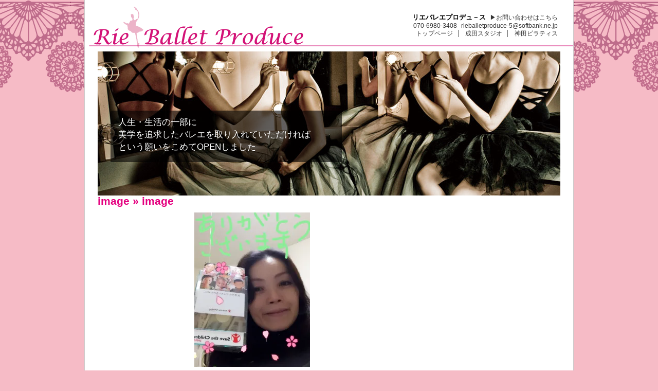

--- FILE ---
content_type: text/css
request_url: https://rie-bp.com/wp-content/themes/default/style.css
body_size: 22058
content:
/*
Theme Name: Default
Theme URI: http://wordpress.org/
Description: The default WordPress theme that graced version 1.5 to version 2.9, based on the famous <a href="http://binarybonsai.com/kubrick/">Kubrick</a>.
Version: 1.7.2
Author: Michael Heilemann
Author URI: http://binarybonsai.com/
Tags: blue, silver, white, two-columns, fixed-width, right-sidebar, fixed-width, custom-header, threaded-comments, sticky-post, rtl-language-support, translation-ready
Text Domain: kubrick

	Kubrick v1.5
	 http://binarybonsai.com/kubrick/

	This theme was designed and built by Michael Heilemann,
	whose blog you will find at http://binarybonsai.com/

	The CSS, XHTML and design is released under GPL:
	http://www.opensource.org/licenses/gpl-license.php

*/



/* Begin Typography & Colors */
body {
	font-size: 11pt;
	font-family: "メイリオ", "Meiryo", "ヒラギノ角ゴ Pro W3", Arial, "Hiragino Kaku Gothic Pro", Osaka, "ＭＳ Ｐゴシック", "MS PGothic", Sans-Serif;
	background-color: #F6BBC6;
	color: #333;
	background-image: url('images/bg_pattern_race.png');
	background-repeat: repeat-x;
	background-position: right top;
	}

#page {
	background-color: #fff;
	border-left: 1px solid #ccc;
	border-right: 1px solid #ccc;
	text-align: left;
	}
	
#page p{
 margin: 10px 0;
}

#header{
	background-color: #fff;
	}


#content {
	font-size: 11pt;
	padding: 0 25px 25px 25px;
	width: 600px;
	float: left;
	}
	
#content_page {
	font-size: 11pt;
	padding: 0 25px 25px 25px;
	width: 900px;
	float: left;
	}

.widecolumn .entry p {
	font-size: 1.05em;
	}

.narrowcolumn .entry, .widecolumn .entry {
	line-height: 1.4em;
	}

.widecolumn {
	line-height: 1.6em;
	}

.narrowcolumn .postmetadata {
	text-align: center;
	}

.thread-alt {
	background-color: #f8f8f8;
}
.thread-even {
	background-color: white;
}
.depth-1 {
border: 1px solid #ddd;
}

.even, .alt {

	border-left: 1px solid #ddd;
}

#footer {
	background-color: #fff;
	border: none;
	}

small {
	font-family: Arial, Helvetica, Sans-Serif;
	font-size: 0.9em;
	line-height: 1.5em;
	}

h1, h2, h3 {
	font-weight: bold;
	}

h1 {
	font-size: 18pt;
	}

#headerimg .description {
	font-size: 1.2em;
	text-align: center;
	}

h2 {
	font-size: 16pt;
	}

h2.pagetitle {
	font-size: 16pt;
	}

#sidebar h2 {
	font-size: 16pt;
	}

h3 {
	font-size: 14pt;
	}

h1, h1 a, h1 a:hover, h1 a:visited, #headerimg .description {
	text-decoration: none;
	color: #fff;
	}

h2, h2 a, h2 a:visited, h3, h3 a, h3 a:visited {
	color: #e4007f;
	}

h2, h2 a, h2 a:hover, h2 a:visited, h3, h3 a, h3 a:hover, h3 a:visited, #sidebar h2, #wp-calendar caption, cite {
	text-decoration: none;
	}

.entry p a:visited {
	color: #333;
	}

.sticky {
	background: #f7f7f7;
	padding: 0 10px 10px;
	}
.sticky h2 {
	padding-top: 10px;
	}

.commentlist li, #commentform input, #commentform textarea {
	font-size: 11pt;
	}
.commentlist li ul li {
	font-size: 12pt;
}

.commentlist li {
	font-weight: bold;
}

.commentlist li .avatar { 
	float: right;
	border: 1px solid #eee;
	padding: 2px;
	background: #fff;
	}

.commentlist cite, .commentlist cite a {
	font-weight: bold;
	font-style: normal;
	font-size: 1.1em;
	}

.commentlist p {
	font-weight: normal;
	line-height: 1.5em;
	text-transform: none;
	}

#commentform p {
	}

.commentmetadata {
	font-weight: normal;
	}

#sidebar {
	}

small, #sidebar ul ul li, #sidebar ul ol li, .nocomments, .postmetadata, blockquote, strike {
	color: #777;
	}

code {
	font: 1.1em 'Courier New', Courier, Fixed;
	}

acronym, abbr, span.caps
{
	font-size: 0.9em;
	letter-spacing: .07em;
	}

a, h2 a:hover, h3 a:hover {
	color: #333;
	text-decoration: none;
	}

a:hover {
	color: #2EA7E0;
	text-decoration: underline;
	}

#wp-calendar #prev a, #wp-calendar #next a {
	font-size: 9pt;
	}

#wp-calendar a {
	text-decoration: none;
	}

#wp-calendar caption {
	font: bold 1.3em 'Lucida Grande', Verdana, Arial, Sans-Serif;
	text-align: center;
	}

#wp-calendar th {
	font-style: normal;
	text-transform: capitalize;
	}
/* End Typography & Colors */



/* Begin Structure */
body {
	margin: 0;
	padding: 0;
	}

#page {
	background-color: white;
	margin: 0 auto;
	padding: 0;
	width: 950px;
	border-left: 1px solid #ccc;
	border-right: 1px solid #ccc;
	}

#header{
	position: relative;
	background-color: #fff;
	margin: 0;
	padding: 0;
	height: 100px;
	width: 950px;
	background-image: url('images/img_title.gif');
	background-repeat: no-repeat;
	font-size: 9pt;
	text-align: right;
	}

/* 
.narrowcolumn {
	float: left;
	padding: 0 0 20px 45px;
	margin: 0px 0 0;
	width: 450px;
	}

.widecolumn {
	padding: 10px 0 20px 0;
	margin: 5px 0 0 150px;
	width: 450px;
	}
 */
 
.post {
	margin: 0 0 40px;
	text-align: justify;
	}

.post hr {
	display: block;
	}

.widecolumn .post {
	margin: 0;
	}

.narrowcolumn .postmetadata {
	padding-top: 5px;
	}

.widecolumn .postmetadata {
	margin: 30px 0;
	}

.widecolumn .smallattachment {
	text-align: center;
	float: left;
	width: 128px;
	margin: 5px 5px 5px 0px;
}

.widecolumn .attachment {
	text-align: center;
	margin: 5px 0px;
}

.postmetadata {
	clear: both;
}

.clear {
	clear: both;
}

#footer {
	padding: 0;
	margin: 0 auto;
	width: 950px;
	clear: both;
	font-size: 9pt;
	color: #666;
	}

#footer p {
	margin: 0;
	padding: 10px 0;
	}
/* End Structure */



/*	Begin Headers */
h1 {
	padding: 0;
	margin: 0;
	}

h2 {
	margin: 0;
	}

h2.pagetitle {
	margin: 0;
	padding: 0;
}

#sidebar h2 {
	margin: 0;
	padding: 0;
	}

h3 {
	padding: 0;
	margin: 0;
	}

h3.comments {
	padding: 0;
	margin: 0 auto;
	}
/* End Headers */



/* Begin Images */
p img {
	padding: 0;
	max-width: 100%;
	}

/*	Using 'class="alignright"' on an image will (who would've
	thought?!) align the image to the right. And using 'class="centered',
	will of course center the image. This is much better than using
	align="center", being much more futureproof (and valid) */

img.centered {
	display: block;
	margin-left: auto;
	margin-right: auto;
	}

img.alignright {
	padding: 4px;
	margin: 0 0 2px 7px;
	display: inline;
	}

img.alignleft {
	padding: 4px;
	margin: 0 7px 2px 0;
	display: inline;
	}

.alignright {
	float: right;
	}

.alignleft {
	float: left;
	}
/* End Images */



/* Begin Lists

	Special stylized non-IE bullets
	Do not work in Internet Explorer, which merely default to normal bullets. */

/* 
html>body .entry ul {
	margin-left: 0px;
	padding: 0;
	list-style: none;
	padding-left: 10px;
	text-indent: -10px;
	}

html>body .entry li {
	margin: 0;
	}

.entry ul li:before, #sidebar ul ul li:before {
	content: "\00BB \0020";
	}

.entry ol {
	padding: 0;
	margin: 0;
	}

.entry ol li {
	margin: 0;
	padding: 0;
	}

.postmetadata ul, .postmetadata li {
	display: inline;
	list-style-type: none;
	list-style-image: none;
	}

#sidebar ul, #sidebar ul ol {
	margin: 0;
	padding: 0;
	}

#sidebar ul li {
	list-style-type: none;
	list-style-image: none;
	}

#sidebar ul p, #sidebar ul select {
	margin: 5px 0 8px;
	}

#sidebar ul ul, #sidebar ul ol {
	margin: 0;
	}

#sidebar ul ul ul, #sidebar ul ol {
	margin: 0;
	}

ol li, #sidebar ul ol li {
	list-style: decimal outside;
	}

#sidebar ul ul li, #sidebar ul ol li {
	margin: 0;
	padding: 0;
	}
	
 */

/* End Entry Lists */



/* Begin Form Elements */
#searchform {
	margin: 10px auto;
	padding: 5px 3px;
	text-align: center;
	}

#sidebar #searchform #s {
	width: 108px;
	padding: 2px;
	}

#sidebar #searchsubmit {
	padding: 1px;
	}

.entry form { /* This is mainly for password protected posts, makes them look better. */
	text-align:center;
	}

select {
	width: 130px;
	}

#commentform input {
	width: 170px;
	padding: 2px;
	margin: 5px 5px 1px 0;
	}

#commentform {
	margin: 5px 10px 0 0;
	}
#commentform textarea {
	width: 100%;
	padding: 2px;
	}
#respond:after {
		content: "."; 
	    display: block; 
	    height: 0; 
	    clear: both; 
	    visibility: hidden;
	}
#commentform #submit {
	margin: 0 0 5px auto;
	float: right;
	}
/* End Form Elements */



/* Begin Comments*/
.alt {
	margin: 0;
	padding: 10px;
	}

.commentlist {
	padding: 0;
	text-align: justify;
	}

.commentlist li {
	margin: 15px 0 10px;
	padding: 5px 5px 10px 10px;
	list-style: none;
	}
.commentlist li ul li { 
	margin-right: -5px;
	margin-left: 10px;
}

.commentlist p {
	margin: 10px 5px 10px 0;
}
.children { padding: 0; }

#commentform p {
	margin: 5px 0;
	}

.nocomments {
	text-align: center;
	margin: 0;
	padding: 0;
	}

.commentmetadata {
	margin: 0;
	display: block;
	}
/* End Comments */



/* Begin Sidebar */
#sidebar
{
	float: right;
	padding: 0 25px 0 0;
	margin: 25px 0;
	width: 275px;
	}

#sidebar form {
	margin: 0;
	}
/* End Sidebar */



/* Begin Calendar */
#wp-calendar {
	empty-cells: show;
	margin: 10px auto 0;
	width: 155px;
	}

#wp-calendar #next a {
	padding-right: 10px;
	text-align: right;
	}

#wp-calendar #prev a {
	padding-left: 10px;
	text-align: left;
	}

#wp-calendar a {
	display: block;
	}

#wp-calendar caption {
	text-align: center;
	width: 100%;
	}

#wp-calendar td {
	padding: 3px 0;
	text-align: center;
	}

#wp-calendar td.pad:hover { /* Doesn't work in IE */
	background-color: #fff; }
/* End Calendar */



/* Begin Various Tags & Classes */
acronym, abbr, span.caps {
	cursor: help;
	}

acronym, abbr {
	border-bottom: 1px dashed #999;
	}

blockquote {
	margin: 15px 30px 0 10px;
	padding-left: 20px;
	border-left: 5px solid #ddd;
	}

blockquote cite {
	margin: 5px 0 0;
	display: block;
	}

.center {
	text-align: center;
	}

.hidden {
	display: none;
	}
	
.screen-reader-text {
     position: absolute;
     left: -1000em;
}

hr {
	display: none;
	}

a img {
	border: none;
	}

.navigation {
	display: block;
	text-align: center;
	margin-top: 10px;
	margin-bottom: 60px;
	}
/* End Various Tags & Classes*/



/* Captions */
.aligncenter,
div.aligncenter {
	display: block;
	margin-left: auto;
	margin-right: auto;
}

.wp-caption {
	border: 1px solid #ddd;
	text-align: center;
	background-color: #f3f3f3;
	padding-top: 4px;
	margin: 10px;
	-moz-border-radius: 3px;
	-khtml-border-radius: 3px;
	-webkit-border-radius: 3px;
	border-radius: 3px;
}

.wp-caption img {
	margin: 0;
	padding: 0;
	border: 0 none;
}

.wp-caption p.wp-caption-text {
	font-size: 11px;
	line-height: 17px;
	padding: 0 4px 5px;
	margin: 0;
}
/* End captions */


/* add Pingplan */

/* common */

span.day{
 margin: 0 20px 0 0;
}

.font_bold{
 font-weight: bold;
}

.font9{
 font-size: 9pt;
}

.font10{
 font-size: 10pt;
}

.font11{
 font-size: 11pt;
}

.font_red{
 color: #ff0000;
}

.font_black{
 color: #000;
}

a.no_decoration{
 text-decoration: none;
}

div.link_pagetop{
 font-size: 9pt;
 text-align: right;
}

div.form_linkarea{
 margin: 10px 0;
 padding: 3px 0;
 border: 1px solid #4496d3;
 text-align: center;
}

.float_right{
 float: right;
}

.float_right img{
 margin: 0 0 10px 10px;
}

.float_left{
 float: left;
}

.float_left img{
 margin: 0 10px 10px 0;
}

.align_center{
 text-align: center;
}

div.text_link{
 margin: 5px auto;
 background-color: #e4007f;
 color: #fff;
 text-align: center;
 font-weight: bold;
}

div.text_link a{
 color: #fff;
}

.margin_t20{
 margin-top: 20px;
}

strong{
 color: #0075c2;
 font-size: 110%;
}

/* header  */

div#header h1 a{
 display: block;
 position: absolute;
 z-index: 2;
 width: 450px;
 height: 100px;
}

div#header_info{
 padding: 25px 25px 0 0;
 color: #666;
}

div#header_info span{
 margin: 0 5px 0 0;
}

div#header_info ul{
 list-style-type: none;
 margin: 0;
 padding: 0;
}

div#header_info ul li{
 display: inline;
 margin: 0;
 padding: 0 10px;
 border-right: 1px solid #666;
}

div#header_info ul li.noborder{
 border-style: none;
 padding: 0 5px 0 10px;
}

/* index */

div#index_img_area{
 position: relative;
 width: 900px;
 height: 280px;
 margin: 0 auto;
 padding: 0;
 background-image: url('images/img_main.jpg');
}

div#bg_top_intro{
 background-color: #000;
 width: 450px;
 height: 100px;
 position: absolute;
 z-index: 2;
 left: 25px;
 top: 115px;
 opacity: 0.6;
 filter:progid:DXImageTransform.Microsoft.Alpha(Enabled=1,Style=0,Opacity=60);
}

div#top_intro{
 position: absolute;
 z-index: 3;
 color: #fff;
 font-size: 13pt;
 left: 40px;
 top: 125px;
}

div#gotop_linkarea a{
 position: absolute;
 z-index: 3;
 display: block;
 width: 900px;
 height: 280px;
}

.news_area h2{
 margin: 15px 0 0 10px;
 color: #e4007f;
}

div.news_area{
 width: 600px;
 margin: 25px 0;
 padding: 0;
 background: #fff url('images/bg_newsarea.png') no-repeat left top;
}

div.news_area p a{
 text-decoration: underline;
}

div.news_area ul.news_list{
 width: 600px;
 list-style-type: none;
 margin: 0;
 padding: 0;
}

div.news_area ul.news_list li{
 width: 550px;
 margin: 10px 15px;
 padding: 5px 10px;
 border-bottom: 1px dashed #333;
}

div#index_profile,div#voice{
 border: 1px solid #de82a7;
 margin: 15px 0 10px 0;
 padding: 10px;
}

div#index_profile div#profile_l{
 float: left;
 width: 250px;
 margin-top: 15px;
}

div#index_profile div#profile_r{
 float: right;
 width: 300px;
 padding: 10px 14px;
}

div#profile_area{
 margin-top: 15px;
}

div#profile_area h3,div#voice h3{
 font-size: 12pt;
 background-color: #e4007f;
 color: #fff;
 padding: 1px 10px;
}

div#profile_area ul{
 list-style-type: none;
 list-style-position: inside;
 margin: 10px 0;
 padding: 0;
 font-size: 10.5pt;
}

div#profile_area ul li{
 border-bottom: 1px dotted #e4007f;
 margin: 8px 0;
 padding: 0 5px;
}

table.voicetable{
 width:550px;
 border-collapse:collapse;
 border: 1px solid #e4007f;
 margin: 15px;
}

table.voicetable th{
 background-color: #FBE6EF;
 padding:10px;
}

table.voicetable td{
 padding:10px;
}

/* studio */

div#studio_menu_area{
 border-bottom: 1px solid #e4007f;
 margin-bottom: 15px;
}

ul#studio_menu{
 width: 900px;
 list-style-type: none;
 margin: 0;
 padding: 0;
}

ul#studio_menu li{
 float: left;
 display: inline;
 width: 290px;
 height: 95px;
 margin-bottom: 15px;
}

ul#studio_menu li#menu_narita,
ul#studio_menu li#menu_syakuji{
 margin-right: 15px;
 padding: 0;
}

ul#studio_menu li#menu_kanda{
 padding: 0;
}

div.studio_inner{
 width: 900px;
 margin: 10px auto 20px;
}

div.studio_inner div.studio_title{
 width: 900px;
 height: 47px;
 background-image: url('images/bg_studio_h2.gif');
 background-repeat: no-repeat;
}

div.studio_inner div.studio_title h2{
 float: left;
 color: #fff;
 margin: 10px 0 0 60px;
}

div.studio_inner div.studio_title_r{
 float: right;
 margin: 15px 10px 0 0;
 color: #fff;
 font-size: 10pt;
 font-weight: bold;
 text-align: right;
}

div.studio_inner h2,
div.studio_inner h2 a{
 color: #fff;
}

div.studio_inner h3{
 color: #e4007f;
 margin: 15px 0;
}

div.studio_inner div.news_area h3{
 color: #e4007f;
 margin-left: 10px;
 margin-bottom: 0;
}

div.studio_inner_l{
 float: left;
 width: 600px;
 margin: 0 0 25px 0;
 padding: 0 25px 0 0;
}

div.studio_inner_r{
 float: right;
 width: 275px;
 margin: 25px 0;
 padding: 0;
}

div.studio_inner_l div.news_area{
 margin: 10px 0 25px 0;
 font-size: 10pt;
}


div.studio_inner_l div.news_area{
 width: 600px;
 margin: 25px 0;
 padding: 0;
 background: #fff url('images/bg_newsarea.png') no-repeat left top;
}

div.studio_inner_l div.news_area p a{
 text-decoration: underline;
}

div.studio_inner_l div.news_area ul.news_list{
 width: 600px;
 list-style-type: none;
 margin: 0;
 padding: 0;
}

div.studio_inner_l div.news_area ul.news_list li{
 width: 550px;
 margin: 5px 15px;
 padding: 5px 10px;
 border-bottom: 1px dashed #333;
}

div.studio_inner_l div.about_studio,
div.studio_inner_l div.schedule_studio{
 padding: 0 0 25px 0;
 border-bottom: 1px solid #e4007f;
}

div.studio_inner_r div.fee_studio{
 background-color: #F9E5EE;
 margin: 10px 0;
 padding: 5px;
}

div.studio_inner_r div.fee_studio h3{
 margin: 10px 0 0 10px;
 padding: 0;
}

table#time_narita,
table#time_syakuji,
table#time_kanda{

}

table.tbl_schedule{
 border-collapse: collapse;
 margin: 0 auto;
 text-align: center;
 border: 1px solid #e4007f;
}

table.tbl_schedule th{
 background-color: #FBE6EF;
 border: 1px solid #e4007f;
 padding: 10px;
}

table.tbl_schedule td{
 border: 1px solid #e4007f;
 padding: 10px;
}

table.tbl_schedule .tbl_w_yobi,
table.tbl_schedule .tbl_w_time,
table.tbl_schedule .tbl_w_class{
 background-color: #FBE6EF;
 font-weight: bold;
}

table.tbl_schedule .tbl_w_yobi{
 width: 60px;
}

table.tbl_schedule .tbl_w_time{
 width: 150px;
}

table.tbl_schedule .tbl_w_class{
 width: 250px;
}

div.fee_studio{
 font-size: 10pt;
}

div.fee_studio table{
 width: 240px;
 border-collapse: collapse;
 margin: 10px auto 5px;
}

div.fee_studio table th,
div.fee_studio table td{
 margin: 2px 0;
 padding: 3px 5px;
 border-bottom: 1px solid #e4007f;
}

div.fee_studio table th{
 background-color: #e4007f;
 color: #fff;
}

div.fee_studio table .tbl_fee_w60{
 width: 60px;
}

div.fee_studio table .tbl_fee_w70{
 width: 70px;
}

div.fee_studio table .tbl_fee_w80{
 width: 80px;
}

div.fee_studio table .align_right{
 text-align: right;
}

div.memo_tax{
 width: 240px;
 font-size: 8pt;
 text-align: right;
 margin: 0 auto;
}

div.text_explanation{
 font-size: 10pt;
 border: 1px solid #de82a7;
 margin: 10px 0;
 padding: 10px;
}

div.map_text{
 margin: 5px auto;
 padding: 10px 0;
 border-top: 1px dashed #e95388;
 border-bottom: 1px solid #e95388;
 font-size: 9pt;
 text-align: center;
}

/* form */

div#form_area{
 border: 1px solid #e4007f;
 margin: 0 0 25px 0;
 padding: 10px;
}

div#form_area h2{
 color: #e4007f;
 margin-left: 10px;
 margin-bottom: 0;
}

div#form_area h2 a{
 color: #e4007f;
}

div#form_area table{
 border-collapse: collapse;
 text-align: left;
 margin: 15px auto 0;
 width: 880px;
}

div#form_area table th{
 background-color: #e4007f;
 color: #fff;
 text-align: center;
 border-bottom: 1px solid #fff;
 padding: 5px;
 font-size: 11pt;
 width: 150px;
}

div#form_area table td{
 border-bottom: 1px dashed #e4007f;
 padding: 10px 10px 10px 30px;
}

div#form_area table td#check_studio span.wpcf7-list-item{
 display: block;
 float: left;
 width: 250px;
}

div#form_area table div.form_exe{
 color: #666;
}

div#form_notice{
 margin: 10px 0;
 padding: 10px;
 background-color: #FBE6EF;
 text-align: center;
}

/* comic */

div#comic_inner{
 float: left;
 width: 600px;
 text-align: center;
}

div#comic_text{
 text-align: center;
 border:1px dotted #e95388;
 padding: 10px;
}

div#comic_text a{
 text-decoration: underline;
}


/* archive,single,404 */

div.arc_h3_area,
div.single_h2_area{
 background-image: url('/wp-content/uploads/2011/05/line_ach_title03.jpg');
 background-repeat: no-repeat;
 background-position: left bottom;
 width: 600px;
 height: 48px;
}

div.single_h2_area h2,
h3.archive_h3{
 margin: 0 0 0 5px;
}

div.single_h2_area{
 margin: 25px 0;
}

div.arc_day_area{
 text-align: right;
}

div.archive_inner{
 margin-top: 10px;
 padding: 5px;
 border-bottom: 1px dashed #e4007f;
 background: #fff url("/wp-content/uploads/2011/05/bg_single02.jpg") no-repeat right bottom;
}

div.flip_wrap{
 margin: 30px 0 0 0;
 padding: 10px 0 0 0;
 border-top: 1px dashed #e4007f;
}

ul.flip{
 list-style-type: none;
 margin: 0 0 10px 0;
 padding: 0;
 text-align: center;
 background-color: #FBE6EF;
 color: #e4007f;
}

ul.flip li{
 padding: 5px;
}

ul.flip li a{
 color: #e4007f;
}

/* sidebar */

div#studio_info_area{
 margin: 0;
 padding: 5px 0 0 0;
 border: 1px solid #e4007f;
 text-align: center;
}

div#studio_info{
 margin: 0 5px 5px 5px;
 background-color: #FBE6EF;
 font-size: 10pt;
}

div#studio_info a{
 text-decoration: underline;
}

div.studio_detail{
 padding: 15px 0;
}

div#studio_info div.studio_detail a.studio_name{
 text-decoration: none;
}

div#studio_link{
 margin: 0;
 padding: 5px;
 background-color: #e4007f;
 color: #fff;
 font-size: 14pt;
 font-weight: bold;
}

div#studio_link a{
 color: #fff;
 text-decoration: none;
}

div#studio_link a:hover{
 text-decoration: underline;
}

div#blog_link{
 margin: 15px 0;
}

div#comic_link{
 margin: 15px 0;
}

div.single_wrap{
 background: #fff url("/wp-content/uploads/2011/05/bg_single02.jpg") no-repeat right bottom;
}

/* footer */

div#footer_inner{
 width: 900px;
 margin: 0 auto;
 padding: 10px 0;
 border-top: 1px solid #e4007f;
}

div#footer_inner a{
 color: #666;
}

div#footer_inner a:hover{
 color: #2EA7E0;
}

div#footer_inner_l{
 float: left;
 width: 600px;
}

div#footer_inner_l span{
 margin: 0 5px 0 0;
}

div#footer_inner_l ul{
 list-style-type: none;
 margin: 0;
 padding: 0;
}

div#footer_inner_l ul li{
 display: inline;
 margin: 0 5px 0 0;
 padding: 0 10px 0 0;
 border-right: 1px solid #666;
}

div#footer_inner_l ul li.noborder{
 border-style: none;
}

div#footer_inner_r{
 float: right;
 width: 300px;
}

/* "Daisy, Daisy, give me your answer do. I'm half crazy all for the love of you.
	It won't be a stylish marriage, I can't afford a carriage.
	But you'll look sweet upon the seat of a bicycle built for two." */